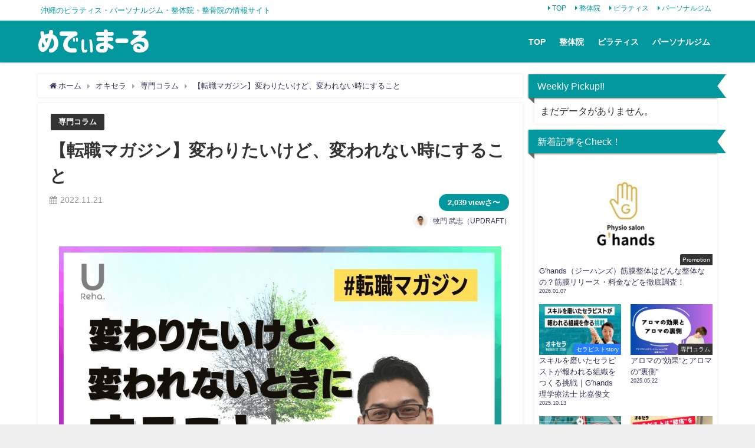

--- FILE ---
content_type: text/html; charset=UTF-8
request_url: https://medimarl.net/8353/
body_size: 22090
content:
<!DOCTYPE html>
<html lang="ja">
<head>
<meta charset="utf-8">
<meta http-equiv="X-UA-Compatible" content="IE=edge">
<meta name="viewport" content="width=device-width, initial-scale=1" />
<title>【転職マガジン】変わりたいけど、変われない時にすること | めでぃまーる｜沖縄の整体院・ピラティス・パーソナルジムのおすすめ情報</title>
<meta name="description" content="はじめに  「やりたいことがあるけど、、、続かない」  「辞めたいことがあるけど、、、辞められない」   そんな、””変わりたいけれど変われない人”” の悩み解決となる記事になっています。   結論 ">
<meta name="thumbnail" content="https://medimarl.net/wp-content/uploads/6-1-150x150.jpg" /><meta name="robots" content="archive, follow, index">
<!-- Diver OGP -->
<meta property="og:locale" content="ja_JP" />
<meta property="og:title" content="【転職マガジン】変わりたいけど、変われない時にすること" />
<meta property="og:description" content="はじめに  「やりたいことがあるけど、、、続かない」  「辞めたいことがあるけど、、、辞められない」   そんな、””変わりたいけれど変われない人”” の悩み解決となる記事になっています。   結論 " />
<meta property="og:type" content="article" />
<meta property="og:url" content="https://medimarl.net/8353/" />
<meta property="og:image" content="https://medimarl.net/wp-content/uploads/6-1.jpg" />
<meta property="og:site_name" content="めでぃまーる｜沖縄のピラティス・パーソナルジム・整体院・整骨院の情報サイト" />
<meta name="twitter:card" content="summary_large_image" />
<meta name="twitter:title" content="【転職マガジン】変わりたいけど、変われない時にすること" />
<meta name="twitter:url" content="https://medimarl.net/8353/" />
<meta name="twitter:description" content="はじめに  「やりたいことがあるけど、、、続かない」  「辞めたいことがあるけど、、、辞められない」   そんな、””変わりたいけれど変われない人”” の悩み解決となる記事になっています。   結論 " />
<meta name="twitter:image" content="https://medimarl.net/wp-content/uploads/6-1.jpg" />
<!-- / Diver OGP -->
<link rel="canonical" href="https://medimarl.net/8353/">
<link rel="shortcut icon" href="https://medimarl.net/wp-content/uploads/a261bacb4363ab4bac964f4af536aea3.png">
<!--[if IE]>
		<link rel="shortcut icon" href="https://medimarl.net/wp-content/uploads/a261bacb4363ab4bac964f4af536aea3.png">
<![endif]-->
<link rel="apple-touch-icon" href="https://medimarl.net/wp-content/uploads/a261bacb4363ab4bac964f4af536aea3.png" />
<meta name='robots' content='max-image-preview:large' />
<link rel='dns-prefetch' href='//cdnjs.cloudflare.com' />
<link rel='dns-prefetch' href='//cdn.jsdelivr.net' />
<link rel="alternate" type="application/rss+xml" title="めでぃまーる｜沖縄のピラティス・パーソナルジム・整体院・整骨院の情報サイト &raquo; フィード" href="https://medimarl.net/feed/" />
<link rel="alternate" type="application/rss+xml" title="めでぃまーる｜沖縄のピラティス・パーソナルジム・整体院・整骨院の情報サイト &raquo; コメントフィード" href="https://medimarl.net/comments/feed/" />
<link rel="alternate" type="application/rss+xml" title="めでぃまーる｜沖縄のピラティス・パーソナルジム・整体院・整骨院の情報サイト &raquo; 【転職マガジン】変わりたいけど、変われない時にすること のコメントのフィード" href="https://medimarl.net/8353/feed/" />
<link rel="alternate" title="oEmbed (JSON)" type="application/json+oembed" href="https://medimarl.net/wp-json/oembed/1.0/embed?url=https%3A%2F%2Fmedimarl.net%2F8353%2F" />
<link rel="alternate" title="oEmbed (XML)" type="text/xml+oembed" href="https://medimarl.net/wp-json/oembed/1.0/embed?url=https%3A%2F%2Fmedimarl.net%2F8353%2F&#038;format=xml" />
<style id='wp-img-auto-sizes-contain-inline-css' type='text/css'>
img:is([sizes=auto i],[sizes^="auto," i]){contain-intrinsic-size:3000px 1500px}
/*# sourceURL=wp-img-auto-sizes-contain-inline-css */
</style>
<style id='wp-block-library-inline-css' type='text/css'>
:root{--wp-block-synced-color:#7a00df;--wp-block-synced-color--rgb:122,0,223;--wp-bound-block-color:var(--wp-block-synced-color);--wp-editor-canvas-background:#ddd;--wp-admin-theme-color:#007cba;--wp-admin-theme-color--rgb:0,124,186;--wp-admin-theme-color-darker-10:#006ba1;--wp-admin-theme-color-darker-10--rgb:0,107,160.5;--wp-admin-theme-color-darker-20:#005a87;--wp-admin-theme-color-darker-20--rgb:0,90,135;--wp-admin-border-width-focus:2px}@media (min-resolution:192dpi){:root{--wp-admin-border-width-focus:1.5px}}.wp-element-button{cursor:pointer}:root .has-very-light-gray-background-color{background-color:#eee}:root .has-very-dark-gray-background-color{background-color:#313131}:root .has-very-light-gray-color{color:#eee}:root .has-very-dark-gray-color{color:#313131}:root .has-vivid-green-cyan-to-vivid-cyan-blue-gradient-background{background:linear-gradient(135deg,#00d084,#0693e3)}:root .has-purple-crush-gradient-background{background:linear-gradient(135deg,#34e2e4,#4721fb 50%,#ab1dfe)}:root .has-hazy-dawn-gradient-background{background:linear-gradient(135deg,#faaca8,#dad0ec)}:root .has-subdued-olive-gradient-background{background:linear-gradient(135deg,#fafae1,#67a671)}:root .has-atomic-cream-gradient-background{background:linear-gradient(135deg,#fdd79a,#004a59)}:root .has-nightshade-gradient-background{background:linear-gradient(135deg,#330968,#31cdcf)}:root .has-midnight-gradient-background{background:linear-gradient(135deg,#020381,#2874fc)}:root{--wp--preset--font-size--normal:16px;--wp--preset--font-size--huge:42px}.has-regular-font-size{font-size:1em}.has-larger-font-size{font-size:2.625em}.has-normal-font-size{font-size:var(--wp--preset--font-size--normal)}.has-huge-font-size{font-size:var(--wp--preset--font-size--huge)}.has-text-align-center{text-align:center}.has-text-align-left{text-align:left}.has-text-align-right{text-align:right}.has-fit-text{white-space:nowrap!important}#end-resizable-editor-section{display:none}.aligncenter{clear:both}.items-justified-left{justify-content:flex-start}.items-justified-center{justify-content:center}.items-justified-right{justify-content:flex-end}.items-justified-space-between{justify-content:space-between}.screen-reader-text{border:0;clip-path:inset(50%);height:1px;margin:-1px;overflow:hidden;padding:0;position:absolute;width:1px;word-wrap:normal!important}.screen-reader-text:focus{background-color:#ddd;clip-path:none;color:#444;display:block;font-size:1em;height:auto;left:5px;line-height:normal;padding:15px 23px 14px;text-decoration:none;top:5px;width:auto;z-index:100000}html :where(.has-border-color){border-style:solid}html :where([style*=border-top-color]){border-top-style:solid}html :where([style*=border-right-color]){border-right-style:solid}html :where([style*=border-bottom-color]){border-bottom-style:solid}html :where([style*=border-left-color]){border-left-style:solid}html :where([style*=border-width]){border-style:solid}html :where([style*=border-top-width]){border-top-style:solid}html :where([style*=border-right-width]){border-right-style:solid}html :where([style*=border-bottom-width]){border-bottom-style:solid}html :where([style*=border-left-width]){border-left-style:solid}html :where(img[class*=wp-image-]){height:auto;max-width:100%}:where(figure){margin:0 0 1em}html :where(.is-position-sticky){--wp-admin--admin-bar--position-offset:var(--wp-admin--admin-bar--height,0px)}@media screen and (max-width:600px){html :where(.is-position-sticky){--wp-admin--admin-bar--position-offset:0px}}

/*# sourceURL=wp-block-library-inline-css */
</style><style id='global-styles-inline-css' type='text/css'>
:root{--wp--preset--aspect-ratio--square: 1;--wp--preset--aspect-ratio--4-3: 4/3;--wp--preset--aspect-ratio--3-4: 3/4;--wp--preset--aspect-ratio--3-2: 3/2;--wp--preset--aspect-ratio--2-3: 2/3;--wp--preset--aspect-ratio--16-9: 16/9;--wp--preset--aspect-ratio--9-16: 9/16;--wp--preset--color--black: #000;--wp--preset--color--cyan-bluish-gray: #abb8c3;--wp--preset--color--white: #fff;--wp--preset--color--pale-pink: #f78da7;--wp--preset--color--vivid-red: #cf2e2e;--wp--preset--color--luminous-vivid-orange: #ff6900;--wp--preset--color--luminous-vivid-amber: #fcb900;--wp--preset--color--light-green-cyan: #7bdcb5;--wp--preset--color--vivid-green-cyan: #00d084;--wp--preset--color--pale-cyan-blue: #8ed1fc;--wp--preset--color--vivid-cyan-blue: #0693e3;--wp--preset--color--vivid-purple: #9b51e0;--wp--preset--color--light-blue: #70b8f1;--wp--preset--color--light-red: #ff8178;--wp--preset--color--light-green: #2ac113;--wp--preset--color--light-yellow: #ffe822;--wp--preset--color--light-orange: #ffa30d;--wp--preset--color--blue: #00f;--wp--preset--color--red: #f00;--wp--preset--color--purple: #674970;--wp--preset--color--gray: #ccc;--wp--preset--gradient--vivid-cyan-blue-to-vivid-purple: linear-gradient(135deg,rgb(6,147,227) 0%,rgb(155,81,224) 100%);--wp--preset--gradient--light-green-cyan-to-vivid-green-cyan: linear-gradient(135deg,rgb(122,220,180) 0%,rgb(0,208,130) 100%);--wp--preset--gradient--luminous-vivid-amber-to-luminous-vivid-orange: linear-gradient(135deg,rgb(252,185,0) 0%,rgb(255,105,0) 100%);--wp--preset--gradient--luminous-vivid-orange-to-vivid-red: linear-gradient(135deg,rgb(255,105,0) 0%,rgb(207,46,46) 100%);--wp--preset--gradient--very-light-gray-to-cyan-bluish-gray: linear-gradient(135deg,rgb(238,238,238) 0%,rgb(169,184,195) 100%);--wp--preset--gradient--cool-to-warm-spectrum: linear-gradient(135deg,rgb(74,234,220) 0%,rgb(151,120,209) 20%,rgb(207,42,186) 40%,rgb(238,44,130) 60%,rgb(251,105,98) 80%,rgb(254,248,76) 100%);--wp--preset--gradient--blush-light-purple: linear-gradient(135deg,rgb(255,206,236) 0%,rgb(152,150,240) 100%);--wp--preset--gradient--blush-bordeaux: linear-gradient(135deg,rgb(254,205,165) 0%,rgb(254,45,45) 50%,rgb(107,0,62) 100%);--wp--preset--gradient--luminous-dusk: linear-gradient(135deg,rgb(255,203,112) 0%,rgb(199,81,192) 50%,rgb(65,88,208) 100%);--wp--preset--gradient--pale-ocean: linear-gradient(135deg,rgb(255,245,203) 0%,rgb(182,227,212) 50%,rgb(51,167,181) 100%);--wp--preset--gradient--electric-grass: linear-gradient(135deg,rgb(202,248,128) 0%,rgb(113,206,126) 100%);--wp--preset--gradient--midnight: linear-gradient(135deg,rgb(2,3,129) 0%,rgb(40,116,252) 100%);--wp--preset--font-size--small: 13px;--wp--preset--font-size--medium: 20px;--wp--preset--font-size--large: 36px;--wp--preset--font-size--x-large: 42px;--wp--preset--spacing--20: 0.44rem;--wp--preset--spacing--30: 0.67rem;--wp--preset--spacing--40: 1rem;--wp--preset--spacing--50: 1.5rem;--wp--preset--spacing--60: 2.25rem;--wp--preset--spacing--70: 3.38rem;--wp--preset--spacing--80: 5.06rem;--wp--preset--shadow--natural: 6px 6px 9px rgba(0, 0, 0, 0.2);--wp--preset--shadow--deep: 12px 12px 50px rgba(0, 0, 0, 0.4);--wp--preset--shadow--sharp: 6px 6px 0px rgba(0, 0, 0, 0.2);--wp--preset--shadow--outlined: 6px 6px 0px -3px rgb(255, 255, 255), 6px 6px rgb(0, 0, 0);--wp--preset--shadow--crisp: 6px 6px 0px rgb(0, 0, 0);}:where(.is-layout-flex){gap: 0.5em;}:where(.is-layout-grid){gap: 0.5em;}body .is-layout-flex{display: flex;}.is-layout-flex{flex-wrap: wrap;align-items: center;}.is-layout-flex > :is(*, div){margin: 0;}body .is-layout-grid{display: grid;}.is-layout-grid > :is(*, div){margin: 0;}:where(.wp-block-columns.is-layout-flex){gap: 2em;}:where(.wp-block-columns.is-layout-grid){gap: 2em;}:where(.wp-block-post-template.is-layout-flex){gap: 1.25em;}:where(.wp-block-post-template.is-layout-grid){gap: 1.25em;}.has-black-color{color: var(--wp--preset--color--black) !important;}.has-cyan-bluish-gray-color{color: var(--wp--preset--color--cyan-bluish-gray) !important;}.has-white-color{color: var(--wp--preset--color--white) !important;}.has-pale-pink-color{color: var(--wp--preset--color--pale-pink) !important;}.has-vivid-red-color{color: var(--wp--preset--color--vivid-red) !important;}.has-luminous-vivid-orange-color{color: var(--wp--preset--color--luminous-vivid-orange) !important;}.has-luminous-vivid-amber-color{color: var(--wp--preset--color--luminous-vivid-amber) !important;}.has-light-green-cyan-color{color: var(--wp--preset--color--light-green-cyan) !important;}.has-vivid-green-cyan-color{color: var(--wp--preset--color--vivid-green-cyan) !important;}.has-pale-cyan-blue-color{color: var(--wp--preset--color--pale-cyan-blue) !important;}.has-vivid-cyan-blue-color{color: var(--wp--preset--color--vivid-cyan-blue) !important;}.has-vivid-purple-color{color: var(--wp--preset--color--vivid-purple) !important;}.has-black-background-color{background-color: var(--wp--preset--color--black) !important;}.has-cyan-bluish-gray-background-color{background-color: var(--wp--preset--color--cyan-bluish-gray) !important;}.has-white-background-color{background-color: var(--wp--preset--color--white) !important;}.has-pale-pink-background-color{background-color: var(--wp--preset--color--pale-pink) !important;}.has-vivid-red-background-color{background-color: var(--wp--preset--color--vivid-red) !important;}.has-luminous-vivid-orange-background-color{background-color: var(--wp--preset--color--luminous-vivid-orange) !important;}.has-luminous-vivid-amber-background-color{background-color: var(--wp--preset--color--luminous-vivid-amber) !important;}.has-light-green-cyan-background-color{background-color: var(--wp--preset--color--light-green-cyan) !important;}.has-vivid-green-cyan-background-color{background-color: var(--wp--preset--color--vivid-green-cyan) !important;}.has-pale-cyan-blue-background-color{background-color: var(--wp--preset--color--pale-cyan-blue) !important;}.has-vivid-cyan-blue-background-color{background-color: var(--wp--preset--color--vivid-cyan-blue) !important;}.has-vivid-purple-background-color{background-color: var(--wp--preset--color--vivid-purple) !important;}.has-black-border-color{border-color: var(--wp--preset--color--black) !important;}.has-cyan-bluish-gray-border-color{border-color: var(--wp--preset--color--cyan-bluish-gray) !important;}.has-white-border-color{border-color: var(--wp--preset--color--white) !important;}.has-pale-pink-border-color{border-color: var(--wp--preset--color--pale-pink) !important;}.has-vivid-red-border-color{border-color: var(--wp--preset--color--vivid-red) !important;}.has-luminous-vivid-orange-border-color{border-color: var(--wp--preset--color--luminous-vivid-orange) !important;}.has-luminous-vivid-amber-border-color{border-color: var(--wp--preset--color--luminous-vivid-amber) !important;}.has-light-green-cyan-border-color{border-color: var(--wp--preset--color--light-green-cyan) !important;}.has-vivid-green-cyan-border-color{border-color: var(--wp--preset--color--vivid-green-cyan) !important;}.has-pale-cyan-blue-border-color{border-color: var(--wp--preset--color--pale-cyan-blue) !important;}.has-vivid-cyan-blue-border-color{border-color: var(--wp--preset--color--vivid-cyan-blue) !important;}.has-vivid-purple-border-color{border-color: var(--wp--preset--color--vivid-purple) !important;}.has-vivid-cyan-blue-to-vivid-purple-gradient-background{background: var(--wp--preset--gradient--vivid-cyan-blue-to-vivid-purple) !important;}.has-light-green-cyan-to-vivid-green-cyan-gradient-background{background: var(--wp--preset--gradient--light-green-cyan-to-vivid-green-cyan) !important;}.has-luminous-vivid-amber-to-luminous-vivid-orange-gradient-background{background: var(--wp--preset--gradient--luminous-vivid-amber-to-luminous-vivid-orange) !important;}.has-luminous-vivid-orange-to-vivid-red-gradient-background{background: var(--wp--preset--gradient--luminous-vivid-orange-to-vivid-red) !important;}.has-very-light-gray-to-cyan-bluish-gray-gradient-background{background: var(--wp--preset--gradient--very-light-gray-to-cyan-bluish-gray) !important;}.has-cool-to-warm-spectrum-gradient-background{background: var(--wp--preset--gradient--cool-to-warm-spectrum) !important;}.has-blush-light-purple-gradient-background{background: var(--wp--preset--gradient--blush-light-purple) !important;}.has-blush-bordeaux-gradient-background{background: var(--wp--preset--gradient--blush-bordeaux) !important;}.has-luminous-dusk-gradient-background{background: var(--wp--preset--gradient--luminous-dusk) !important;}.has-pale-ocean-gradient-background{background: var(--wp--preset--gradient--pale-ocean) !important;}.has-electric-grass-gradient-background{background: var(--wp--preset--gradient--electric-grass) !important;}.has-midnight-gradient-background{background: var(--wp--preset--gradient--midnight) !important;}.has-small-font-size{font-size: var(--wp--preset--font-size--small) !important;}.has-medium-font-size{font-size: var(--wp--preset--font-size--medium) !important;}.has-large-font-size{font-size: var(--wp--preset--font-size--large) !important;}.has-x-large-font-size{font-size: var(--wp--preset--font-size--x-large) !important;}
/*# sourceURL=global-styles-inline-css */
</style>

<style id='classic-theme-styles-inline-css' type='text/css'>
/*! This file is auto-generated */
.wp-block-button__link{color:#fff;background-color:#32373c;border-radius:9999px;box-shadow:none;text-decoration:none;padding:calc(.667em + 2px) calc(1.333em + 2px);font-size:1.125em}.wp-block-file__button{background:#32373c;color:#fff;text-decoration:none}
/*# sourceURL=/wp-includes/css/classic-themes.min.css */
</style>
<link rel='stylesheet'  href='https://medimarl.net/wp-content/plugins/contact-form-7/includes/css/styles.css?ver=5.1.4&#038;theme=4.7.6'  media='all'>
<link rel='stylesheet'  href='https://medimarl.net/wp-content/plugins/featured-video-plus/styles/frontend.css?ver=2.3.3&#038;theme=4.7.6'  media='all'>
<link rel='stylesheet'  href='https://medimarl.net/wp-content/plugins/widget-options/assets/css/widget-options.css?ver=4.1.3&#038;theme=4.7.6'  media='all'>
<link rel='stylesheet'  href='https://medimarl.net/wp-content/plugins/wordpress-popular-posts/assets/css/wpp.css?ver=5.5.1&#038;theme=4.7.6'  media='all'>
<link rel='stylesheet'  href='https://medimarl.net/wp-content/themes/diver/style.min.css?ver=6.9&#038;theme=4.7.6'  media='all'>
<link rel='stylesheet'  href='https://medimarl.net/wp-content/themes/diver_child/style.css?theme=4.7.6'  media='all'>
<link rel='stylesheet'  href='https://medimarl.net/wp-content/themes/diver/lib/functions/editor/gutenberg/blocks.min.css?ver=6.9&#038;theme=4.7.6'  media='all'>
<link rel='stylesheet'  href='https://medimarl.net/wp-content/plugins/mts-simple-booking/css/mtssb-front.css?ver=6.9&#038;theme=4.7.6'  media='all'>
<link rel='stylesheet'  href='https://medimarl.net/wp-content/tablepress-combined.min.css?ver=6&#038;theme=4.7.6'  media='all'>
<script type="text/javascript"src="https://medimarl.net/wp-includes/js/jquery/jquery.min.js?ver=3.7.1&amp;theme=4.7.6" id="jquery-core-js"></script>
<script type="text/javascript"src="https://medimarl.net/wp-includes/js/jquery/jquery-migrate.min.js?ver=3.4.1&amp;theme=4.7.6" id="jquery-migrate-js"></script>
<script type="text/javascript"src="https://medimarl.net/wp-content/plugins/featured-video-plus/js/jquery.fitvids.min.js?ver=master-2015-08&amp;theme=4.7.6" id="jquery.fitvids-js"></script>
<script type="text/javascript" id="fvp-frontend-js-extra">
/* <![CDATA[ */
var fvpdata = {"ajaxurl":"https://medimarl.net/wp-admin/admin-ajax.php","nonce":"4f21145cbd","fitvids":"1","dynamic":"","overlay":"","opacity":"0.75","color":"b","width":"640"};
//# sourceURL=fvp-frontend-js-extra
/* ]]> */
</script>
<script type="text/javascript"src="https://medimarl.net/wp-content/plugins/featured-video-plus/js/frontend.min.js?ver=2.3.3&amp;theme=4.7.6" id="fvp-frontend-js"></script>
<script type="application/json" id="wpp-json">
/* <![CDATA[ */
{"sampling_active":0,"sampling_rate":100,"ajax_url":"https:\/\/medimarl.net\/wp-json\/wordpress-popular-posts\/v1\/popular-posts","api_url":"https:\/\/medimarl.net\/wp-json\/wordpress-popular-posts","ID":8353,"token":"8e304965ef","lang":0,"debug":0}
//# sourceURL=wpp-json
/* ]]> */
</script>
<script type="text/javascript"src="https://medimarl.net/wp-content/plugins/wordpress-popular-posts/assets/js/wpp.min.js?ver=5.5.1&amp;theme=4.7.6" id="wpp-js-js"></script>
<link rel="https://api.w.org/" href="https://medimarl.net/wp-json/" /><link rel="alternate" title="JSON" type="application/json" href="https://medimarl.net/wp-json/wp/v2/posts/8353" /><link rel="EditURI" type="application/rsd+xml" title="RSD" href="https://medimarl.net/xmlrpc.php?rsd" />
<meta name="generator" content="WordPress 6.9" />
<link rel='shortlink' href='https://medimarl.net/?p=8353' />
            <style id="wpp-loading-animation-styles">@-webkit-keyframes bgslide{from{background-position-x:0}to{background-position-x:-200%}}@keyframes bgslide{from{background-position-x:0}to{background-position-x:-200%}}.wpp-widget-placeholder,.wpp-widget-block-placeholder{margin:0 auto;width:60px;height:3px;background:#dd3737;background:linear-gradient(90deg,#dd3737 0%,#571313 10%,#dd3737 100%);background-size:200% auto;border-radius:3px;-webkit-animation:bgslide 1s infinite linear;animation:bgslide 1s infinite linear}</style>
            <meta name="google-site-verification" content="x3dXQDh8yBCJnSy36oOB4La_IibysJP5MqSyGLQIAvE" /><script type="application/ld+json">{
            "@context" : "http://schema.org",
            "@type" : "Article",
            "mainEntityOfPage":{ 
                  "@type":"WebPage", 
                  "@id":"https://medimarl.net/8353/" 
                }, 
            "headline" : "【転職マガジン】変わりたいけど、変われない時にすること",
            "author" : {
                 "@type" : "Person",
                 "name" : "牧門 武志（UPDRAFT）",
                 "url" : "https://medimarl.net/author/makijyo0320/"
                 },
            "datePublished" : "2022-11-21T15:04:05+0900",
            "dateModified" : "2025-10-13T02:04:54+0900",
            "image" : {
                 "@type" : "ImageObject",
                 "url" : "https://medimarl.net/wp-content/uploads/6-1.jpg",
                 "width" : "1080",
                 "height" : "720"
                 },
            "articleSection" : "専門コラム",
            "url" : "https://medimarl.net/8353/",
            "publisher" : {
               "@type" : "Organization",
               "name" : "めでぃまーる｜沖縄のピラティス・パーソナルジム・整体院・整骨院の情報サイト"
              },
            "logo" : {
                 "@type" : "ImageObject",
                 "url" : "https://medimarl.net/wp-content/uploads/3ba419f60cc1cc1a2dcea8a647796be3.png"}
            },
            "description" : "はじめに  「やりたいことがあるけど、、、続かない」  「辞めたいことがあるけど、、、辞められない」   そんな、””変わりたいけれど変われない人”” の悩み解決となる記事になっています。   結論 "}</script><style>body{background-image:url(https://medimarl.net/wp-content/uploads/White_back_img.png)}</style><style>#onlynav ul ul,#nav_fixed #nav ul ul,.header-logo #nav ul ul{visibility:hidden;opacity:0;transition:.2s ease-in-out;transform:translateY(10px)}#onlynav ul ul ul,#nav_fixed #nav ul ul ul,.header-logo #nav ul ul ul{transform:translateX(-20px) translateY(0)}#onlynav ul li:hover>ul,#nav_fixed #nav ul li:hover>ul,.header-logo #nav ul li:hover>ul{visibility:visible;opacity:1;transform:translateY(0)}#onlynav ul ul li:hover>ul,#nav_fixed #nav ul ul li:hover>ul,.header-logo #nav ul ul li:hover>ul{transform:translateX(0) translateY(0)}</style><style>body{background-color:#efefef;color:#333}a{color:#335}a:hover{color:#6495ED}.content{color:#000}.content a{color:#6f97bc}.content a:hover{color:#6495ED}.header-wrap,#header ul.sub-menu,#header ul.children,#scrollnav,.description_sp{background:#03989e;color:#03989e}.header-wrap a,#scrollnav a,div.logo_title{color:#fff}.header-wrap a:hover,div.logo_title:hover{color:#6495ed}.drawer-nav-btn span{background-color:#fff}.drawer-nav-btn:before,.drawer-nav-btn:after{border-color:#fff}#scrollnav ul li a{background:#03989e;color:#fff}.header_small_menu{background:#fff;color:#03989e}.header_small_menu a{color:#03989e}.header_small_menu a:hover{color:#6495ED}#nav_fixed.fixed,#nav_fixed #nav ul ul{background:rgba(3,152,158,.61);color:#fff}#nav_fixed.fixed a,#nav_fixed .logo_title{color:#335}#nav_fixed.fixed a:hover{color:#6495ed}#nav_fixed .drawer-nav-btn:before,#nav_fixed .drawer-nav-btn:after{border-color:#335}#nav_fixed .drawer-nav-btn span{background-color:#335}#onlynav{background:#fff;color:#fff}#onlynav ul li a{color:#fff}#onlynav ul ul.sub-menu{background:#fff}#onlynav div>ul>li>a:before{border-color:#fff}#onlynav ul>li:hover>a:hover,#onlynav ul>li:hover>a,#onlynav ul>li:hover li:hover>a,#onlynav ul li:hover ul li ul li:hover>a{background:#5d8ac1;color:#fff}#onlynav ul li ul li ul:before{border-left-color:#fff}#onlynav ul li:last-child ul li ul:before{border-right-color:#fff}#bigfooter{background:#fff;color:#333}#bigfooter a{color:#335}#bigfooter a:hover{color:#6495ED}#footer{background:#000;color:#fff}#footer a{color:#fff}#footer a:hover{color:#ee2}#sidebar .widget{background:#fff;color:#333}#sidebar .widget a{color:#335}#sidebar .widget a:hover{color:#6495ED}.post-box-contents,#main-wrap #pickup_posts_container img,.hentry,#single-main .post-sub,.navigation,.single_thumbnail,.in_loop,#breadcrumb,.pickup-cat-list,.maintop-widget,.mainbottom-widget,#share_plz,.sticky-post-box,.catpage_content_wrap,.cat-post-main{background:#fff}.post-box{border-color:#eee}.drawer_content_title,.searchbox_content_title{background:#eee;color:#333}.drawer-nav,#header_search{background:#fff}.drawer-nav,.drawer-nav a,#header_search,#header_search a{color:#000}#footer_sticky_menu{background:rgba(255,255,255,.8)}.footermenu_col{background:rgba(255,255,255,.8);color:#333}a.page-numbers{background:#afafaf;color:#fff}.pagination .current{background:#607d8b;color:#fff}</style><style>@media screen and (min-width:1201px){#main-wrap,.header-wrap .header-logo,.header_small_content,.bigfooter_wrap,.footer_content,.container_top_widget,.container_bottom_widget{width:90%}}@media screen and (max-width:1200px){#main-wrap,.header-wrap .header-logo,.header_small_content,.bigfooter_wrap,.footer_content,.container_top_widget,.container_bottom_widget{width:96%}}@media screen and (max-width:768px){#main-wrap,.header-wrap .header-logo,.header_small_content,.bigfooter_wrap,.footer_content,.container_top_widget,.container_bottom_widget{width:100%}}@media screen and (min-width:960px){#sidebar{width:310px}}</style><style>@media screen and (min-width:1201px){#main-wrap{width:90%}}@media screen and (max-width:1200px){#main-wrap{width:96%}}</style><link rel="icon" href="https://medimarl.net/wp-content/uploads/cropped-c8a39e0f14eaf89e3e04f4122253fe63-2-1-32x32.jpg" sizes="32x32" />
<link rel="icon" href="https://medimarl.net/wp-content/uploads/cropped-c8a39e0f14eaf89e3e04f4122253fe63-2-1-192x192.jpg" sizes="192x192" />
<link rel="apple-touch-icon" href="https://medimarl.net/wp-content/uploads/cropped-c8a39e0f14eaf89e3e04f4122253fe63-2-1-180x180.jpg" />
<meta name="msapplication-TileImage" content="https://medimarl.net/wp-content/uploads/cropped-c8a39e0f14eaf89e3e04f4122253fe63-2-1-270x270.jpg" />

<script src="https://www.youtube.com/iframe_api"></script>

<link rel='stylesheet'  href='https://maxcdn.bootstrapcdn.com/font-awesome/4.7.0/css/font-awesome.min.css'  media='all'>
<link rel='stylesheet'  href='https://cdnjs.cloudflare.com/ajax/libs/lity/2.3.1/lity.min.css'  media='all'>
<link rel='stylesheet'  href='https://medimarl.net/wp-content/themes/diver/lib/assets/prism/prism.css?theme=4.7.6'  media='all'>
</head>
<body itemscope="itemscope" itemtype="http://schema.org/WebPage" class="wp-singular post-template-default single single-post postid-8353 single-format-standard wp-embed-responsive wp-theme-diver wp-child-theme-diver_child metaslider-plugin">

<div id="container">
<!-- header -->
	<!-- lpページでは表示しない -->
	<div id="header" class="clearfix">
					<header class="header-wrap" role="banner" itemscope="itemscope" itemtype="http://schema.org/WPHeader">
			<div class="header_small_menu clearfix">
		<div class="header_small_content">
			<div id="description">沖縄のピラティス・パーソナルジム・整体院・整骨院の情報サイト</div>
			<nav class="header_small_menu_right" role="navigation" itemscope="itemscope" itemtype="http://scheme.org/SiteNavigationElement">
				<div class="menu-top%e3%83%a1%e3%83%8b%e3%83%a5%e3%83%bc-container"><ul id="menu-top%e3%83%a1%e3%83%8b%e3%83%a5%e3%83%bc" class="menu"><li id="menu-item-9691" class="menu-item menu-item-type-post_type menu-item-object-page menu-item-home menu-item-9691"><a href="https://medimarl.net/">TOP</a></li>
<li id="menu-item-9780" class="menu-item menu-item-type-post_type menu-item-object-page menu-item-9780"><a href="https://medimarl.net/oki_therapy/">整体院</a></li>
<li id="menu-item-9779" class="menu-item menu-item-type-post_type menu-item-object-page menu-item-9779"><a href="https://medimarl.net/okinawa-pilates/">ピラティス</a></li>
<li id="menu-item-9778" class="menu-item menu-item-type-post_type menu-item-object-page menu-item-9778"><a href="https://medimarl.net/okinawa-gym/">パーソナルジム</a></li>
</ul></div>			</nav>
		</div>
	</div>

			<div class="header-logo clearfix">
				

				<!-- /Navigation -->

								<div id="logo">
										<a href="https://medimarl.net/">
						
															<img src="https://medimarl.net/wp-content/uploads/3ba419f60cc1cc1a2dcea8a647796be3.png" alt="めでぃまーる｜沖縄のピラティス・パーソナルジム・整体院・整骨院の情報サイト" width="250" height="60">
							
											</a>
				</div>
									<nav id="nav" role="navigation" itemscope="itemscope" itemtype="http://scheme.org/SiteNavigationElement">
						<div class="menu-top%e3%83%a1%e3%83%8b%e3%83%a5%e3%83%bc-container"><ul id="mainnavul" class="menu"><li class="menu-item menu-item-type-post_type menu-item-object-page menu-item-home menu-item-9691"><a href="https://medimarl.net/">TOP</a></li>
<li class="menu-item menu-item-type-post_type menu-item-object-page menu-item-9780"><a href="https://medimarl.net/oki_therapy/">整体院</a></li>
<li class="menu-item menu-item-type-post_type menu-item-object-page menu-item-9779"><a href="https://medimarl.net/okinawa-pilates/">ピラティス</a></li>
<li class="menu-item menu-item-type-post_type menu-item-object-page menu-item-9778"><a href="https://medimarl.net/okinawa-gym/">パーソナルジム</a></li>
</ul></div>					</nav>
							</div>
		</header>
		<nav id="scrollnav" class="inline-nospace" role="navigation" itemscope="itemscope" itemtype="http://scheme.org/SiteNavigationElement">
			<div class="menu-top%e3%83%a1%e3%83%8b%e3%83%a5%e3%83%bc-container"><ul id="scroll-menu"><li class="menu-item menu-item-type-post_type menu-item-object-page menu-item-home menu-item-9691"><a href="https://medimarl.net/">TOP</a></li>
<li class="menu-item menu-item-type-post_type menu-item-object-page menu-item-9780"><a href="https://medimarl.net/oki_therapy/">整体院</a></li>
<li class="menu-item menu-item-type-post_type menu-item-object-page menu-item-9779"><a href="https://medimarl.net/okinawa-pilates/">ピラティス</a></li>
<li class="menu-item menu-item-type-post_type menu-item-object-page menu-item-9778"><a href="https://medimarl.net/okinawa-gym/">パーソナルジム</a></li>
</ul></div>		</nav>
		
		<div id="nav_fixed">
		<div class="header-logo clearfix">
			<!-- Navigation -->
			

			<!-- /Navigation -->
			<div class="logo clearfix">
				<a href="https://medimarl.net/">
					
													<img src="https://medimarl.net/wp-content/uploads/3ba419f60cc1cc1a2dcea8a647796be3.png" alt="めでぃまーる｜沖縄のピラティス・パーソナルジム・整体院・整骨院の情報サイト" width="250" height="60">
													
									</a>
			</div>
					<nav id="nav" role="navigation" itemscope="itemscope" itemtype="http://scheme.org/SiteNavigationElement">
				<div class="menu-top%e3%83%a1%e3%83%8b%e3%83%a5%e3%83%bc-container"><ul id="fixnavul" class="menu"><li class="menu-item menu-item-type-post_type menu-item-object-page menu-item-home menu-item-9691"><a href="https://medimarl.net/">TOP</a></li>
<li class="menu-item menu-item-type-post_type menu-item-object-page menu-item-9780"><a href="https://medimarl.net/oki_therapy/">整体院</a></li>
<li class="menu-item menu-item-type-post_type menu-item-object-page menu-item-9779"><a href="https://medimarl.net/okinawa-pilates/">ピラティス</a></li>
<li class="menu-item menu-item-type-post_type menu-item-object-page menu-item-9778"><a href="https://medimarl.net/okinawa-gym/">パーソナルジム</a></li>
</ul></div>			</nav>
				</div>
	</div>
							</div>
	<div class="d_sp">
		</div>
	
	<div id="main-wrap">
	<!-- main -->
	
	<main id="single-main"  style="float:left;margin-right:-330px;padding-right:330px;" role="main">
									<!-- パンくず -->
				<ul id="breadcrumb" itemscope itemtype="http://schema.org/BreadcrumbList">
<li itemprop="itemListElement" itemscope itemtype="http://schema.org/ListItem"><a href="https://medimarl.net/" itemprop="item"><span itemprop="name"><i class="fa fa-home" aria-hidden="true"></i> ホーム</span></a><meta itemprop="position" content="1" /></li><li itemprop="itemListElement" itemscope itemtype="http://schema.org/ListItem"><a href="https://medimarl.net/oki-thera/" itemprop="item"><span itemprop="name">オキセラ</span></a><meta itemprop="position" content="2" /></li><li itemprop="itemListElement" itemscope itemtype="http://schema.org/ListItem"><a href="https://medimarl.net/oki-thera/special-column/" itemprop="item"><span itemprop="name">専門コラム</span></a><meta itemprop="position" content="2" /></li><li class="breadcrumb-title" itemprop="itemListElement" itemscope itemtype="http://schema.org/ListItem"><a href="https://medimarl.net/8353/" itemprop="item"><span itemprop="name">【転職マガジン】変わりたいけど、変われない時にすること</span></a><meta itemprop="position" content="3" /></li></ul> 
				<div id="content_area" class="fadeIn animated">
										<article id="post-8353" class="post-8353 post type-post status-publish format-standard has-post-thumbnail hentry category-special-column ct_qualification-rehabilitation" >
						<header>
							<div class="post-meta clearfix">
								<div class="cat-tag">
																			<div class="single-post-category" style="background:"><a href="https://medimarl.net/oki-thera/special-column/" rel="category tag">専門コラム</a></div>
																										</div>

								<h1 class="single-post-title entry-title">【転職マガジン】変わりたいけど、変われない時にすること</h1>
								<div class="post-meta-bottom">
																	<time class="single-post-date published updated" datetime="2022-11-21"><i class="fa fa-calendar" aria-hidden="true"></i>2022.11.21</time>
																								
								</div>
																<p style="text-align: right;padding-bottom:10px;"><strong><a href="https://medimarl.net/access/"><span class="badge radius " style="background: #03989e; color: #fff;">2,039 viewさ〜 </span></a></strong></p>
								<ul class="post-author vcard author">
									<li class="post-author-thum"><img alt='' src='https://medimarl.net/wp-content/uploads/01ecefa438f71ef4d99403fde8c4cbcc-25x25.png' srcset='https://medimarl.net/wp-content/uploads/01ecefa438f71ef4d99403fde8c4cbcc-50x50.png 2x' class='avatar avatar-25 photo' height='25' width='25' decoding='async'/></li>
									<li class="post-author-name fn post-author"><a href="https://medimarl.net/author/makijyo0320/">牧門 武志（UPDRAFT）</a></li>
								</ul>
															</div>
							<figure class="single_thumbnail" ><img src="https://medimarl.net/wp-content/uploads/6-1.jpg" alt="【転職マガジン】変わりたいけど、変われない時にすること" width="1080" height="720"></figure>

						</header>
						<section class="single-post-main">
																

								<div class="content">
																<h2>はじめに</h2>
<p>&nbsp;</p>
<p><span style="font-size: 14pt;"><em><strong>「やりたいことがあるけど、、、続かない」</strong></em></span></p>
<p>&nbsp;</p>
<p><span style="font-size: 14pt;"><em><strong>「辞めたいことがあるけど、、、辞められない」</strong></em></span></p>
<p>&nbsp;</p>
<p>&nbsp;</p>
<p>そんな、<strong><em>””変わりたいけれど変われない人””</em></strong></p>
<p>の悩み解決となる記事になっています。</p>
<p>&nbsp;</p>
<p>&nbsp;</p>
<p><span style="font-size: 18pt;"><strong>結論</strong></span></p>
<p><em><span style="color: #ff0000; font-size: 18pt;"><strong><span class="sc_marker-animation">『新しい人と出会う！！』</span></strong></span></em></p>
<p>&nbsp;</p>
<p>&nbsp;</p>
<p>新しい出会いは必要か？</p>
<p>&nbsp;</p>
<p>COVID-19の影響で職場や親しい友人、家族以外との関わりがなくなった人も多いのではないでしょうか？</p>
<p>その結果、自分にとって何が重要なのかを再認識することができた方も多いですよね。</p>
<p>（私自身それに気づく機会をいただけて貴重な期間でした）</p>
<p>&nbsp;</p>
<p>&nbsp;</p>
<p>&nbsp;</p>
<p>それでも、何かを変えたい人は</p>
<p>『新しい人と出会うことって大事だよね～！！』という内容です。</p>
<p>&nbsp;</p>
<p>&nbsp;</p>
<h2>新しい人と出会うことが重要な理由</h2>
<blockquote><p><strong><span style="font-size: 18pt;">１.伝えることで学びとなる</span></strong></p>
<p><strong><span style="font-size: 18pt;">２.想定外のことが生じる</span></strong></p></blockquote>
<p>&nbsp;</p>
<p>&nbsp;</p>
<h2>１.伝えることが学びとなる</h2>
<p><span style="font-size: 18pt;"><strong>　・学習定着率が高い</strong></span></p>
<p><span style="font-size: 18pt;"><strong>　・課題が明確になる</strong></span></p>
<p>&nbsp;</p>
<p>&nbsp;</p>
<h3><span style="font-size: 18pt;">学習定着率が高い</span></h3>
<p>人に会うことで<span style="font-size: 14pt;"><strong>アクティブラーニング</strong></span>に</p>
<p>取り組みやすく学習定着率が高まります。</p>
<p><img fetchpriority="high" decoding="async" src="https://medimarl.net/wp-content/uploads/7a00ffa76e38e53c5d0eacc11a9d2344-350x219.png" alt="" width="350" height="219" class="alignnone size-medium wp-image-8361" srcset="https://medimarl.net/wp-content/uploads/7a00ffa76e38e53c5d0eacc11a9d2344-350x219.png 350w, https://medimarl.net/wp-content/uploads/7a00ffa76e38e53c5d0eacc11a9d2344-974x609.png 974w, https://medimarl.net/wp-content/uploads/7a00ffa76e38e53c5d0eacc11a9d2344-768x480.png 768w, https://medimarl.net/wp-content/uploads/7a00ffa76e38e53c5d0eacc11a9d2344.png 1440w" sizes="(max-width: 350px) 100vw, 350px" /></p>
<p>&nbsp;</p>
<p>普段とは違う会話をしたり、</p>
<p>自分のことを紹介していると、</p>
<p>&nbsp;</p>
<p>質問が生まれたり、</p>
<p>新たな視点での意見をいただけたりします。</p>
<p>&nbsp;</p>
<p>&nbsp;</p>
<p>場合によっては、</p>
<p>相手に教えることになる場面もあります。</p>
<p>&nbsp;</p>
<p>逆に相手から教わることで、</p>
<p>普段会っている人にそれを教えることも生まれたりします。</p>
<p>&nbsp;</p>
<p>&nbsp;</p>
<p>&nbsp;</p>
<h3><span style="font-size: 18pt;">課題が明確になる</span></h3>
<p>学習効率の部分と重なりますが、</p>
<p><span style="color: #ff0000;"><strong>わからないことに気づく</strong></span>ことができます。</p>
<p>&nbsp;</p>
<p>1人の時はわかった気でいたけれど</p>
<p><strong>教える時に「なんだっけ？？？」</strong>と曖昧になることありますよね。</p>
<p>&nbsp;</p>
<p>”意見”をもらったり、</p>
<p>”質問”を受ける中で、</p>
<p>課題をより明確にすることができます。</p>
<p>より少ない時間でより良く学びを深めることができます（より少なくしかしより良く！）</p>
<p>&nbsp;</p>
<h2>２.想定外のことが生じる</h2>
<p><span style="font-size: 18pt;"><strong>　・視野が広がる</strong></span></p>
<p><span style="font-size: 18pt;"><strong>　・次の出会いに繋がる</strong></span></p>
<p>&nbsp;</p>
<p>&nbsp;</p>
<h3><span style="font-size: 18pt;">視野が広がる</span></h3>
<p>新しい人と出会って話をすることで視野が広がります。</p>
<p><img decoding="async" data-src="https://medimarl.net/wp-content/uploads/080b852f5fb22e8ed1440d921a659175-350x219.png" alt="" width="350" height="219" class="alignnone size-medium wp-image-8170 lazyload" data-srcset="https://medimarl.net/wp-content/uploads/080b852f5fb22e8ed1440d921a659175-350x219.png 350w, https://medimarl.net/wp-content/uploads/080b852f5fb22e8ed1440d921a659175-974x609.png 974w, https://medimarl.net/wp-content/uploads/080b852f5fb22e8ed1440d921a659175-768x480.png 768w, https://medimarl.net/wp-content/uploads/080b852f5fb22e8ed1440d921a659175.png 1440w" data-sizes="(max-width: 350px) 100vw, 350px" /></p>
<p>自分自身のできることや知っていることに加えて</p>
<p>相手のできることや知っていることを得ることができるからです。</p>
<p>&nbsp;</p>
<p><em><strong>「異なる業界の人と会うといいよ～」</strong></em></p>
<p>と言われるのは、このできることや知っていることが異なるので視野が広がりやすいからですね。</p>
<p>&nbsp;</p>
<p>&nbsp;</p>
<p>&nbsp;</p>
<h3><span style="font-size: 18pt;">次の出会いに繋がる</span></h3>
<p>&nbsp;</p>
<p><span style="font-size: 14pt;"><em><strong>〜皆さんもあるのではないでしょうか？〜</strong></em></span></p>
<p>&nbsp;</p>
<p>初めて会う人と話していると</p>
<p><em><strong>「◯◯好きな友達にもいるからまた今度飲もう」</strong></em>とか</p>
<p><strong><em>「◎◎に詳しい人いるよ。今度紹介するね！」</em></strong>とか</p>
<p>普段と異なる人に会うと道が開けることって結構あります。</p>
<p>&nbsp;</p>
<p>転職や結婚でもこのような例は多いです。</p>
<p>結婚した方々の馴れ初めを聞いてみるのも発見があるかもですね。笑</p>
<p>&nbsp;</p>
<p>&nbsp;</p>
<p>キャリア理論でも<em><strong><span style="font-size: 18pt;"><span class="sc_marker-animation">計画的偶発性理論</span></span></strong></em>があります。</p>
<p>&nbsp;</p>
<p>元々は知らない人（紹介の紹介）の繋がりで大きな変化があることは非常に多いようです。</p>
<blockquote><p><span>「偶然という形で舞い込むチャンスを確実なものとするには、自分自身の</span><span style="color: #ff0000;">行動する力</span><span>が必要。</span><span style="color: #ff0000;">広い視野</span>を持ち、<span style="color: #ff0000;">柔軟に対応</span>できるように準備をして、<strong>偶然の出来事をチャンスにする</strong>。」</p>
<p style="text-align: right;">1999年_心理学者ジョン・D・クランボルツ教授</p>
</blockquote>
<p>&nbsp;</p>
<blockquote><p>成功したビジネスパーソンへの調査で</p>
<p>成功のターニングポイントの<span style="color: #ff0000;"><strong><span style="font-size: 14pt;">8割</span></strong></span>が、</p>
<p><span style="color: #ff0000;"><em><strong>本人の予想しない偶然の出来事</strong></em></span>によるものだった。</p></blockquote>
<p>&nbsp;</p>
<p>&nbsp;</p>
<h2>さいごに</h2>
<p>なぜ、<strong>人と出会うことは重要なのか？</strong></p>
<p><strong><span style="color: #ff0000;">”学び”や”機会”</span></strong>を軸にお伝えしました。</p>
<p><img loading="lazy" decoding="async" data-src="https://medimarl.net/wp-content/uploads/map-gad1efd4c7_640-350x232.jpg" alt="" width="350" height="232" class="alignnone size-medium wp-image-8365 lazyload" data-srcset="https://medimarl.net/wp-content/uploads/map-gad1efd4c7_640-350x232.jpg 350w, https://medimarl.net/wp-content/uploads/map-gad1efd4c7_640.jpg 640w" data-sizes="auto, (max-width: 350px) 100vw, 350px" /></p>
<p>少なくとも<strong>何かを変えたい</strong>、</p>
<p>&nbsp;</p>
<p><strong>できるようになりたい</strong>という方は</p>
<p>&nbsp;</p>
<p><strong><span style="color: #ff0000;">『人と出会うこと』は非常に重要</span></strong>です！</p>
<p>&nbsp;</p>
<p>&nbsp;</p>
<p>&nbsp;</p>
<p>1人でできるならもうできているはずです。</p>
<p>できないなら何かを変化させる必要があります。</p>
<p>&nbsp;</p>
<p>&nbsp;</p>
<p>変化のきっかけや環境に飛び込む勇気も『人との出会い』が刺激になります。</p>
<p><span class="sc_marker-animation">ぜひ一緒に未来を構想していきましょう！！</span></p>
<p>&nbsp;</p>
<p>&nbsp;</p>
<h2>現在、募集中</h2>
<p><strong><a href="https://medimarl.net/seminar/">https://medimarl.net/seminar/</a></strong></p>
<p><strong>ご意見、ご質問はコメント欄もしくはInstagram　DMへ</strong></p>
<div class="button frame block red"><a href="https://instagram.com/makijyo_?igshid=YmMyMTA2M2Y=" class="midium">牧門 Instagram</a></div>
<p>UPDRAFT LINE＠（企画や求人情報など）</p>
<div class="button frame block green"><a href="https://line.me/R/ti/p/@zoz7211l#~" class="midium">LINE＠</a></div>
<p>UPDRAFT Instagram（臨床の知識系）</p>
<div class="button frame block blue"><a href="https://instagram.com/updraft_reha?utm_medium=copy_link" class="midium">Instagram</a></div>
<div></div>
<h2>おまけ</h2>
<p>本記事では<em><strong>『新しい人との出会い』のメリット</strong></em>を整理しました。</p>
<p>&nbsp;</p>
<p>もちろん人に会うことはいいことです。</p>
<p>自分の仕事や学ぶ違う分野の異なる人だとさらにいいです。</p>
<p>&nbsp;</p>
<p>&nbsp;</p>
<p><span style="font-size: 18pt;"><strong>逆にデメリット</strong></span>としては、勧誘や騙されたという被害にあう可能性が上がることです。</p>
<p>&nbsp;</p>
<p>何かを売りたい、勧めたい人こそ『新しい人』を求めているのでそこは切り離せません。笑</p>
<p>&nbsp;</p>
<p>もちろんそれが自分にとっていいこともあります！！！</p>
<p>&nbsp;</p>
<p>&nbsp;</p>
<p>そんなデメリットを理由に『新しい人には会わない』という方も多いのが現状です。</p>
<p>ただそこも、自分にとって必要か不要かを判断する能力を高める絶好の機会です。</p>
<p>不要なものを知っているからこそ、自分に合った必要な機会に飛び込むことができます。</p>
<p>&nbsp;</p>
<p>&nbsp;</p>
<p>でも、、、やっぱりリスクは最小限の方がいいので</p>
<p>信頼できる人から紹介してもらうその連鎖が1番いいのかも知れませんね。</p>
<p>&nbsp;</p>
<p>&nbsp;</p>
<p>そのためにも、自分自身が</p>
<p><span style="font-size: 14pt; color: #ff0000;"><em><strong>『紹介したくなる人』</strong></em></span></p>
<p>もしくは友人の求める人を</p>
<p><span style="font-size: 14pt; color: #ff0000;"><em><strong>『紹介できる人』</strong></em></span></p>
<p>になりたいと私自身、改めて感じました。</p>
<p>&nbsp;</p>
<p>&nbsp;</p>
<p>最後まで読んでくださりありがとうございました！！</p>
<p>個人的な相談はなくても、この機会に繋がれたら嬉しいです&#x203c;&#xfe0f;</p>
<p>&nbsp;</p>
<div class="button frame block red"><a href="https://instagram.com/makijyo_?igshid=YmMyMTA2M2Y=" class="midium">牧門 Instagram</a></div>
<p>&nbsp;</p>
<h2>引用資料</h2>
<p>・キャリアカウンセラー養成講座</p>
<p>・OUT PUT大全　樺沢紫苑</p>
<p>・エッセンシャル思考　<a href="https://kanki-pub.co.jp/pub/author/details/828">グレッグ・マキューン</a><span> ／著　 </span><a href="https://kanki-pub.co.jp/pub/author/details/642">高橋 璃子</a><span> ／訳　</span></p>
<p>・ラーニングピラミッド： Dale R. The learning pyramid. National Training Laboratories. Audiovisual methods in teaching. 3rd ed. New York: The Dryden Press; Holt, Rinehart and Winston; 1969.</p>
<p>&nbsp;</p>
<p>&nbsp;</p>
<blockquote><p><span class="sc_marker" style="font-size: 18pt;"><strong>【転職Magazine】</strong></span></p>
<p>〈前提知識〉<br />
WEEK1： ～そもそも、キャリアってどう決める？～</p>
<p>WEEK2：キャリアの３パターン～自分のこと知ってますか？～</p>
<p>〈自己分析〉<br />
WEEK3：”辞めたい"の深層心理～はたらく目的～</p>
<p>WEEK4：転職が”上手くいかない”ワケ ～たった１つの落とし穴～<br />
WEEK5：理想の環境を”見つける”方法</p>
<p>WEEK6：あなたの人生を可視化する～チャートでみる”自分史”～<br />
WEEK7：いつもと違う視点で自分を見る方法</p>
<p>〈外部分析〉<br />
WEEK8：あなたに合った環境を”見つける方法”</p>
<p>WEEK9：あなたに合った環境の”選び方”</p>
<p>〈実践〉</p>
<p>WEEK10：最後に決めるのは自分～想像と違う症候群から脱却～</p></blockquote>
								</div>

								
								<div class="bottom_ad clearfix">
																			
																</div>

								

<div class="share" >
			<div class="sns small c2">
			
			<!--Facebookボタン-->  
			 
			<a class="facebook" href="https://www.facebook.com/share.php?u=https%3A%2F%2Fmedimarl.net%2F8353%2F" onclick="window.open(this.href, 'FBwindow', 'width=650, height=450, menubar=no, toolbar=no, scrollbars=yes'); return false;"><i class="fa fa-facebook"></i><span class="sns_name">Facebook</span>
						</a>
			
			<!--ツイートボタン-->
						<a class="twitter" target="blank" href="https://twitter.com/intent/tweet?url=https%3A%2F%2Fmedimarl.net%2F8353%2F&text=%E3%80%90%E8%BB%A2%E8%81%B7%E3%83%9E%E3%82%AC%E3%82%B8%E3%83%B3%E3%80%91%E5%A4%89%E3%82%8F%E3%82%8A%E3%81%9F%E3%81%84%E3%81%91%E3%81%A9%E3%80%81%E5%A4%89%E3%82%8F%E3%82%8C%E3%81%AA%E3%81%84%E6%99%82%E3%81%AB%E3%81%99%E3%82%8B%E3%81%93%E3%81%A8&tw_p=tweetbutton"><i class="fa fa-twitter"></i><span class="sns_name">Twitter</span>
						</a>
			
			<!--はてブボタン--> 
			

			<!--LINEボタン--> 
			
			<!--ポケットボタン-->  
			
			<!--Feedlyボタン-->  
			
		</div>
	</div>
								  <div class="post_footer_author_title" style="background-color:#03989e;border-color	:#03989e;color:white">この記事を書いた人</div>
  <div class="post_footer_author clearfix" style="border-color	:#03989e;" >
  <div class="post_author_user clearfix vcard author">
    <div class="post_thum"><img alt='牧門 武志（UPDRAFT）' src='https://medimarl.net/wp-content/uploads/01ecefa438f71ef4d99403fde8c4cbcc-100x100.png' srcset='https://medimarl.net/wp-content/uploads/01ecefa438f71ef4d99403fde8c4cbcc-200x200.png 2x' class='avatar avatar-100 photo' height='100' width='100' loading='lazy' decoding='async'/>          <ul class="profile_sns">
        <li><a class="facebook" href="https://www.facebook.com/profile.php?id=100013346711627"><i class="fa fa-facebook" aria-hidden="true"></i></a></li>                <li><a class="instagram" href="https://www.instagram.com"><i class="fa fa-instagram" aria-hidden="true"></i></a></li>              </ul>
    </div>
    <div class="post_author_user_meta">
      <div class="post-author fn"><a href="https://medimarl.net/author/makijyo0320/">牧門 武志（UPDRAFT）</a></div>
      <div class="post-description">UPDRAFT 【キャリアアドバイザー】
沖縄から県外へ就職、海外を志し転職、コロナにより海外事業の中断など自身の悩みからキャリア形成について学びました。
現在は、中国出向中で海外医療の発信も今後展開して行きます！
理学療法士・キャリアカウンセラー</div>
    </div>
  </div>
        <div class="post_footer_author_title_post">最近書いた記事</div>
    <div class="inline-nospace">
          <div class="author-post hvr-fade-post">
      <a href="https://medimarl.net/9153/" title="【転職マガジン】やりたいことをやる”覚悟”" rel="bookmark">
        <figure class="author-post-thumb post-box-thumbnail__wrap">
          <img src="[data-uri]" data-src="https://medimarl.net/wp-content/uploads/19a3dcf7da40d8bc54d0857c1b5af461-1-150x150.png" width="150" height="150" class="lazyload" alt="【転職マガジン】やりたいことをやる”覚悟”">                    <div class="author-post-cat"><span style="background:">専門コラム</span></div>
        </figure>
        <div class="author-post-meta">
          <div class="author-post-title">【転職マガジン】やりたいことをやる”覚悟”</div>
        </div>
      </a>
      </div>
            <div class="author-post hvr-fade-post">
      <a href="https://medimarl.net/9138/" title="【転職マガジン】自己効力感って？成果を出す人と出せない人の違い" rel="bookmark">
        <figure class="author-post-thumb post-box-thumbnail__wrap">
          <img src="[data-uri]" data-src="https://medimarl.net/wp-content/uploads/366a17671b587e850c7cfa9fd106fd27-150x150.png" width="150" height="150" class="lazyload" alt="【転職マガジン】自己効力感って？成果を出す人と出せない人の違い">                    <div class="author-post-cat"><span style="background:">専門コラム</span></div>
        </figure>
        <div class="author-post-meta">
          <div class="author-post-title">【転職マガジン】自己効力感って？成果を出す人と出せない人の違い</div>
        </div>
      </a>
      </div>
            <div class="author-post hvr-fade-post">
      <a href="https://medimarl.net/9070/" title="【転職マガジン】やりたいことの見つけ方" rel="bookmark">
        <figure class="author-post-thumb post-box-thumbnail__wrap">
          <img src="[data-uri]" data-src="https://medimarl.net/wp-content/uploads/ac0e7b1bac95ea9cdf108a262a87f2d4-150x150.png" width="150" height="150" class="lazyload" alt="【転職マガジン】やりたいことの見つけ方">                    <div class="author-post-cat"><span style="background:">専門コラム</span></div>
        </figure>
        <div class="author-post-meta">
          <div class="author-post-title">【転職マガジン】やりたいことの見つけ方</div>
        </div>
      </a>
      </div>
            <div class="author-post hvr-fade-post">
      <a href="https://medimarl.net/9050/" title="【転職マガジン】”キャリア”を悩む→考える" rel="bookmark">
        <figure class="author-post-thumb post-box-thumbnail__wrap">
          <img src="[data-uri]" data-src="https://medimarl.net/wp-content/uploads/69486ff057f0a596d5f2011b54b19a31-150x150.png" width="150" height="150" class="lazyload" alt="【転職マガジン】”キャリア”を悩む→考える">                    <div class="author-post-cat"><span style="background:">専門コラム</span></div>
        </figure>
        <div class="author-post-meta">
          <div class="author-post-title">【転職マガジン】”キャリア”を悩む→考える</div>
        </div>
      </a>
      </div>
            </div>
      </div>
						</section>
						<footer class="article_footer">
							<!-- コメント -->
														<!-- 関連キーワード -->
							
							<!-- 関連記事 -->
							<div class="single_title"><span class="cat-link"><a href="https://medimarl.net/oki-thera/special-column/" rel="category tag">専門コラム</a></span>の関連記事</div>
<ul class="newpost_list inline-nospace">
			<li class="post_list_wrap clearfix hvr-fade-post">
		<a class="clearfix" href="https://medimarl.net/7894/" title="海外リハビリテーション【アジア編】" rel="bookmark">
		<figure class="post-box-thumbnail__wrap">
		<img src="[data-uri]" data-src="https://medimarl.net/wp-content/uploads/summer-palace-g8aad03220_640-150x150.jpg" width="150" height="150" class="lazyload" alt="海外リハビリテーション【アジア編】">		</figure>
		<div class="meta">
		<div class="title">海外リハビリテーション【アジア編】</div>
		<time class="date" datetime="2025-11-20">
		2025.11.20		</time>
		</div>
		</a>
		</li>
				<li class="post_list_wrap clearfix hvr-fade-post">
		<a class="clearfix" href="https://medimarl.net/9715/" title="アロマの”効果”とアロマの”裏側”" rel="bookmark">
		<figure class="post-box-thumbnail__wrap">
		<img src="[data-uri]" data-src="https://medimarl.net/wp-content/uploads/0469e952cbec7abea066ecc6100db19e-150x150.jpg" width="150" height="150" class="lazyload" alt="アロマの”効果”とアロマの”裏側”">		</figure>
		<div class="meta">
		<div class="title">アロマの”効果”とアロマの”裏側”</div>
		<time class="date" datetime="2025-10-13">
		2025.10.13		</time>
		</div>
		</a>
		</li>
				<li class="post_list_wrap clearfix hvr-fade-post">
		<a class="clearfix" href="https://medimarl.net/8157/" title="【WEEK5】理想の環境を”見つける”方法" rel="bookmark">
		<figure class="post-box-thumbnail__wrap">
		<img src="[data-uri]" data-src="https://medimarl.net/wp-content/uploads/6-150x150.jpg" width="150" height="150" class="lazyload" alt="【WEEK5】理想の環境を”見つける”方法">		</figure>
		<div class="meta">
		<div class="title">【WEEK5】理想の環境を”見つける”方法</div>
		<time class="date" datetime="2025-10-13">
		2025.10.13		</time>
		</div>
		</a>
		</li>
				<li class="post_list_wrap clearfix hvr-fade-post">
		<a class="clearfix" href="https://medimarl.net/8190/" title="【WEEK6】あなたの人生を可視化する〜チャートでみる”自分史”〜" rel="bookmark">
		<figure class="post-box-thumbnail__wrap">
		<img src="[data-uri]" data-src="https://medimarl.net/wp-content/uploads/5-150x150.jpg" width="150" height="150" class="lazyload" alt="【WEEK6】あなたの人生を可視化する〜チャートでみる”自分史”〜">		</figure>
		<div class="meta">
		<div class="title">【WEEK6】あなたの人生を可視化する〜チャートでみる”自分史”〜</div>
		<time class="date" datetime="2025-10-13">
		2025.10.13		</time>
		</div>
		</a>
		</li>
				<li class="post_list_wrap clearfix hvr-fade-post">
		<a class="clearfix" href="https://medimarl.net/8203/" title="【WEEK7】いつもと違う視点で自分を見る方法" rel="bookmark">
		<figure class="post-box-thumbnail__wrap">
		<img src="[data-uri]" data-src="https://medimarl.net/wp-content/uploads/4-150x150.jpg" width="150" height="150" class="lazyload" alt="【WEEK7】いつもと違う視点で自分を見る方法">		</figure>
		<div class="meta">
		<div class="title">【WEEK7】いつもと違う視点で自分を見る方法</div>
		<time class="date" datetime="2025-10-13">
		2025.10.13		</time>
		</div>
		</a>
		</li>
				<li class="post_list_wrap clearfix hvr-fade-post">
		<a class="clearfix" href="https://medimarl.net/8209/" title="【WEEK8】あなたに合った環境を”見つける方法”" rel="bookmark">
		<figure class="post-box-thumbnail__wrap">
		<img src="[data-uri]" data-src="https://medimarl.net/wp-content/uploads/3-150x150.jpg" width="150" height="150" class="lazyload" alt="【WEEK8】あなたに合った環境を”見つける方法”">		</figure>
		<div class="meta">
		<div class="title">【WEEK8】あなたに合った環境を”見つける方法”</div>
		<time class="date" datetime="2025-10-13">
		2025.10.13		</time>
		</div>
		</a>
		</li>
		</ul>
													</footer>
					</article>
				</div>
				<!-- CTA -->
								<!-- navigation -->
									 
 								<div class="post-sub">
					<!-- bigshare -->
					<!-- rabdom_posts(bottom) -->
					  <div class="single_title">あなたにオススメ！</div>
  <section class="recommend-post inline-nospace">
            <article role="article" class="single-recommend clearfix hvr-fade-post" style="">
          <a class="clearfix" href="https://medimarl.net/9011/" title="【転職事例紹介】総合病院からクリニックへ" rel="bookmark">
          <figure class="recommend-thumb post-box-thumbnail__wrap">
              <img src="[data-uri]" data-src="https://medimarl.net/wp-content/uploads/87b981fab4818795bd9fd7e87da3edba-150x150.png" width="150" height="150" class="lazyload" alt="【転職事例紹介】総合病院からクリニックへ">                        <div class="recommend-cat" style="background:">専門コラム</div>
          </figure>
          <section class="recommend-meta">
            <div class="recommend-title">
                  【転職事例紹介】総合病院からクリニックへ            </div>
            <div class="recommend-desc">はじめに  “転職活動&quot;と聞いて 何を思い浮かべますか？   まずは、、、  「沖縄　理学療法士　求人」  とググること！?   と思ってい...</div>
          </section>
          </a>
        </article>
              <article role="article" class="single-recommend clearfix hvr-fade-post" style="">
          <a class="clearfix" href="https://medimarl.net/9589/" title="株式会社ベストライフ 訪問看護ステーションクラセル小禄｜理学療法士, 作業療法士" rel="bookmark">
          <figure class="recommend-thumb post-box-thumbnail__wrap">
              <img src="[data-uri]" data-src="https://medimarl.net/wp-content/uploads/medimarl-2.jpg" class="lazyload" alt="株式会社ベストライフ 訪問看護ステーションクラセル小禄｜理学療法士, 作業療法士">                        <div class="recommend-cat" style="background:#000000">未分類</div>
          </figure>
          <section class="recommend-meta">
            <div class="recommend-title">
                  株式会社ベストライフ 訪問看護ステーションクラセル小禄｜理学療法士, 作業療法士            </div>
            <div class="recommend-desc">株式会社ベストライフ 訪問看護ステーションクラセル小禄 資格 理学療法士, 作業療法士 主業務 土日休みの訪問看護ステーションでの訪問リハビ...</div>
          </section>
          </a>
        </article>
              <article role="article" class="single-recommend clearfix hvr-fade-post" style="">
          <a class="clearfix" href="https://medimarl.net/7857/" title="教育（実習生や新人）は、患者様と向き合う事とは違う難しさがある。｜UPDRAFTゆんたくひんたく Vol.２" rel="bookmark">
          <figure class="recommend-thumb post-box-thumbnail__wrap">
              <img src="[data-uri]" data-src="https://medimarl.net/wp-content/uploads/c0c4ba34cd3fe0bd327e837b0ffa20ee-150x150.png" width="150" height="150" class="lazyload" alt="教育（実習生や新人）は、患者様と向き合う事とは違う難しさがある。｜UPDRAFTゆんたくひんたく Vol.２">                        <div class="recommend-cat" style="background:#000000">未分類</div>
          </figure>
          <section class="recommend-meta">
            <div class="recommend-title">
                  教育（実習生や新人）は、患者様と向き合う事とは違う難しさがある。｜UPDRAFTゆんたくひんたく Vol.２            </div>
            <div class="recommend-desc">※本イベントは終了しています。 ※本記事はイベントのレビューとなります。 第2回の内容 今回のゆんたくひんたくでは、臨床実習と新人教育に関し...</div>
          </section>
          </a>
        </article>
              <article role="article" class="single-recommend clearfix hvr-fade-post" style="">
          <a class="clearfix" href="https://medimarl.net/8589/" title="［対面実技］2/27・28　坐骨神経痛に対する筋膜アプローチ" rel="bookmark">
          <figure class="recommend-thumb post-box-thumbnail__wrap">
              <img src="[data-uri]" data-src="https://medimarl.net/wp-content/uploads/GLabo-1-150x150.jpg" width="150" height="150" class="lazyload" alt="［対面実技］2/27・28　坐骨神経痛に対する筋膜アプローチ">                        <div class="recommend-cat" style="background:#287dfc">セミナー</div>
          </figure>
          <section class="recommend-meta">
            <div class="recommend-title">
                  ［対面実技］2/27・28　坐骨神経痛に対する筋膜アプローチ            </div>
            <div class="recommend-desc"> 坐骨神経痛でお困りの患者様に対応するとき… 梨状筋を緩めても痛みが取れない… 痺れがとれないから神経は長引く… 硬い部位を緩めてもその時は...</div>
          </section>
          </a>
        </article>
              <article role="article" class="single-recommend clearfix hvr-fade-post" style="">
          <a class="clearfix" href="https://medimarl.net/9675/" title="沖縄のセラピストが選んだ”本物のプロ”　ーー あなたを救うセラピストはこの人！" rel="bookmark">
          <figure class="recommend-thumb post-box-thumbnail__wrap">
              <img src="[data-uri]" data-src="https://medimarl.net/wp-content/uploads/1f28946998d97084cb9806dae74d649e-150x150.jpg" width="150" height="150" class="lazyload" alt="沖縄のセラピストが選んだ”本物のプロ”　ーー あなたを救うセラピストはこの人！">                        <div class="recommend-cat" style="background:#000000">未分類</div>
          </figure>
          <section class="recommend-meta">
            <div class="recommend-title">
                  沖縄のセラピストが選んだ”本物のプロ”　ーー あなたを救うセラピストはこの人！            </div>
            <div class="recommend-desc">からだの不調どこへ行けばいい？ 家族や友人に「この不調どこにいったらいいの？」…と聞かれ、困ったことありませんか？ そんなときにオススメでき...</div>
          </section>
          </a>
        </article>
              <article role="article" class="single-recommend clearfix hvr-fade-post" style="">
          <a class="clearfix" href="https://medimarl.net/8715/" title="博士に聞くシリーズVOl.3 【脳神経外科医学博士に聞く！ニューロイメージングと機能予後】" rel="bookmark">
          <figure class="recommend-thumb post-box-thumbnail__wrap">
              <img src="[data-uri]" data-src="https://medimarl.net/wp-content/uploads/76c8a2f7f3a5c53443fdff6015048a6c-150x150.jpeg" width="150" height="150" class="lazyload" alt="博士に聞くシリーズVOl.3 【脳神経外科医学博士に聞く！ニューロイメージングと機能予後】">                        <div class="recommend-cat" style="background:#287dfc">セミナー</div>
          </figure>
          <section class="recommend-meta">
            <div class="recommend-title">
                  博士に聞くシリーズVOl.3 【脳神経外科医学博士に聞く！ニューロイメージングと機能予後】            </div>
            <div class="recommend-desc">セミナー概要 2023年度もいよいよ新シーズンがスタートしました。 リハビリテーション職種の皆様、脳梗塞や脳出血などの患者様の予後予測はどの...</div>
          </section>
          </a>
        </article>
              <article role="article" class="single-recommend clearfix hvr-fade-post" style="">
          <a class="clearfix" href="https://medimarl.net/9024/" title="「Tensegrity とカウンター理論を基にした四つ足動物からの進化を背景に “ 動き ” を創るセミナー 〜 手足体幹療法 〜」" rel="bookmark">
          <figure class="recommend-thumb post-box-thumbnail__wrap">
              <img src="[data-uri]" data-src="https://medimarl.net/wp-content/uploads/2b5ecb7fa9c07c1a517990f9fc2c9ff6-150x150.png" width="150" height="150" class="lazyload" alt="「Tensegrity とカウンター理論を基にした四つ足動物からの進化を背景に “ 動き ” を創るセミナー 〜 手足体幹療法 〜」">                        <div class="recommend-cat" style="background:#287dfc">セミナー</div>
          </figure>
          <section class="recommend-meta">
            <div class="recommend-title">
                  「Tensegrity とカウンター理論を基にした四つ足動物からの進化を背景に “ 動き ” を創るセミナー 〜 手足体幹療法 〜」            </div>
            <div class="recommend-desc">主催：Wellness研究会OKINAWA ＼ スポーツ分野に関わるセラピスト必見 ／ 2023年度最後となります、今回のオンラインセミナー...</div>
          </section>
          </a>
        </article>
              <article role="article" class="single-recommend clearfix hvr-fade-post" style="">
          <a class="clearfix" href="https://medimarl.net/8523/" title="【脳卒中リハに強くなるための実技塾】ホコトレ塾３期生 募集" rel="bookmark">
          <figure class="recommend-thumb post-box-thumbnail__wrap">
              <img src="[data-uri]" data-src="https://medimarl.net/wp-content/uploads/2930643454bc2435774cb5cfba55a317-150x150.png" width="150" height="150" class="lazyload" alt="【脳卒中リハに強くなるための実技塾】ホコトレ塾３期生 募集">                        <div class="recommend-cat" style="background:#287dfc">セミナー</div>
          </figure>
          <section class="recommend-meta">
            <div class="recommend-title">
                  【脳卒中リハに強くなるための実技塾】ホコトレ塾３期生 募集            </div>
            <div class="recommend-desc">ホコトレ塾３期生募集スタートします！ こんにちは、沖縄脳卒中リハビリセンターホコトレの吉元です。 若手セラピスト向けに全12回コースの実技塾...</div>
          </section>
          </a>
        </article>
            </section>
									</div>
						</main>

	<!-- /main -->
		<!-- sidebar -->
	<div id="sidebar" style="float:right;" role="complementary">
		<div class="sidebar_content">
						
<div id="wpp-3" class="widget popular-posts">
<div class="widgettitle">Weekly Pickup!!</div>

<p class="wpp-no-data">まだデータがありません。</p>
</div>
        <div id="diver_widget_newpost_grid-2" class="widget widget_diver_widget_newpost_grid">      
      <div class="widgettitle">新着記事をCheck！</div>        <ul class="diver_widget_post_grid">
                                          <li class="widget_post_list clearfix grid first">
              <a class="clearfix" href="https://medimarl.net/9784/" title="G&#039;hands（ジーハンズ）筋膜整体はどんな整体なの？筋膜リリース・料金などを徹底調査！">
                                <div class="post_list_thumb">
                <img src="[data-uri]" data-src="https://medimarl.net/wp-content/uploads/1728bde10bc9785e1ce4870ad3bef4a5-350x233.jpg" width="350" height="233" class="lazyload" alt="G&#039;hands（ジーハンズ）筋膜整体はどんな整体なの？筋膜リリース・料金などを徹底調査！">                                      <div class="post_list_cat" style="">Promotion</div>
                                   </div>
                                <div class="meta">
                    <div class="post_list_title">G'hands（ジーハンズ）筋膜整体はどんな整体なの？筋膜リリース・料金などを徹底調査！</div>

                    <div class="post_list_tag">
                                        
                      </div>
                                            
                    <div class="post_list_date">2026.01.07</div>              </div>
              </a>
            </li>
                                  <li class="widget_post_list clearfix grid first">
              <a class="clearfix" href="https://medimarl.net/9749/" title="スキルを磨いたセラピストが報われる組織をつくる挑戦｜G&#039;hands 理学療法士 比嘉俊文">
                                <div class="post_list_thumb">
                <img src="[data-uri]" data-src="https://medimarl.net/wp-content/uploads/fa02408d2e6df3fe877571f634478aeb-1-350x233.jpg" width="350" height="233" class="lazyload" alt="スキルを磨いたセラピストが報われる組織をつくる挑戦｜G&#039;hands 理学療法士 比嘉俊文">                                      <div class="post_list_cat" style="background:#287dfc;">セラピストstory</div>
                                   </div>
                                <div class="meta">
                    <div class="post_list_title">スキルを磨いたセラピストが報われる組織をつくる挑戦｜G'hands 理学療法士 比嘉俊文</div>

                    <div class="post_list_tag">
                                        
                      </div>
                                            
                    <div class="post_list_date">2025.10.13</div>              </div>
              </a>
            </li>
                                  <li class="widget_post_list clearfix grid first">
              <a class="clearfix" href="https://medimarl.net/9715/" title="アロマの”効果”とアロマの”裏側”">
                                <div class="post_list_thumb">
                <img src="[data-uri]" data-src="https://medimarl.net/wp-content/uploads/0469e952cbec7abea066ecc6100db19e-350x233.jpg" width="350" height="233" class="lazyload" alt="アロマの”効果”とアロマの”裏側”">                                      <div class="post_list_cat" style="">専門コラム</div>
                                   </div>
                                <div class="meta">
                    <div class="post_list_title">アロマの”効果”とアロマの”裏側”</div>

                    <div class="post_list_tag">
                                        
                      </div>
                                            
                    <div class="post_list_date">2025.05.22</div>              </div>
              </a>
            </li>
                                  <li class="widget_post_list clearfix grid first">
              <a class="clearfix" href="https://medimarl.net/9675/" title="沖縄のセラピストが選んだ”本物のプロ”　ーー あなたを救うセラピストはこの人！">
                                <div class="post_list_thumb">
                <img src="[data-uri]" data-src="https://medimarl.net/wp-content/uploads/1f28946998d97084cb9806dae74d649e-350x233.jpg" width="350" height="233" class="lazyload" alt="沖縄のセラピストが選んだ”本物のプロ”　ーー あなたを救うセラピストはこの人！">                                      <div class="post_list_cat" style="background:#000000;">未分類</div>
                                   </div>
                                <div class="meta">
                    <div class="post_list_title">沖縄のセラピストが選んだ”本物のプロ”　ーー あなたを救うセラピストはこの人！</div>

                    <div class="post_list_tag">
                                        
                      </div>
                                            
                    <div class="post_list_date">2025.03.13</div>              </div>
              </a>
            </li>
                                  <li class="widget_post_list clearfix grid first">
              <a class="clearfix" href="https://medimarl.net/9644/" title="『セラピストは”膝痛”をどこまでみれるの&#x2049;︎』を深掘ってみた！">
                                <div class="post_list_thumb">
                <img src="[data-uri]" data-src="https://medimarl.net/wp-content/uploads/fa02408d2e6df3fe877571f634478aeb-350x233.jpg" width="350" height="233" class="lazyload" alt="『セラピストは”膝痛”をどこまでみれるの&#x2049;︎』を深掘ってみた！">                                      <div class="post_list_cat" style="background:#000000;">未分類</div>
                                   </div>
                                <div class="meta">
                    <div class="post_list_title">『セラピストは”膝痛”をどこまでみれるの&#x2049;︎』を深掘ってみた！</div>

                    <div class="post_list_tag">
                                        
                      </div>
                                            
                    <div class="post_list_date">2025.01.18</div>              </div>
              </a>
            </li>
                                  <li class="widget_post_list clearfix grid first">
              <a class="clearfix" href="https://medimarl.net/9589/" title="株式会社ベストライフ 訪問看護ステーションクラセル小禄｜理学療法士, 作業療法士">
                                <div class="post_list_thumb">
                <img src="[data-uri]" data-src="https://medimarl.net/wp-content/uploads/medimarl-2.jpg" class="lazyload" alt="株式会社ベストライフ 訪問看護ステーションクラセル小禄｜理学療法士, 作業療法士">                                      <div class="post_list_cat" style="background:#000000;">未分類</div>
                                   </div>
                                <div class="meta">
                    <div class="post_list_title">株式会社ベストライフ 訪問看護ステーションクラセル小禄｜理学療法士, 作業療法士</div>

                    <div class="post_list_tag">
                                        
                      </div>
                                            
                    <div class="post_list_date">2024.12.25</div>              </div>
              </a>
            </li>
                                  <li class="widget_post_list clearfix grid first">
              <a class="clearfix" href="https://medimarl.net/9587/" title="株式会社ベストライフ リハビリ特化型デイサービス リハビックス浦添店｜理学療法士, 作業療法士, その他">
                                <div class="post_list_thumb">
                <img src="[data-uri]" data-src="https://medimarl.net/wp-content/uploads/medimarl-2.jpg" class="lazyload" alt="株式会社ベストライフ リハビリ特化型デイサービス リハビックス浦添店｜理学療法士, 作業療法士, その他">                                      <div class="post_list_cat" style="background:#000000;">未分類</div>
                                   </div>
                                <div class="meta">
                    <div class="post_list_title">株式会社ベストライフ リハビリ特化型デイサービス リハビックス浦添店｜理学療法士, 作業療法士, その他</div>

                    <div class="post_list_tag">
                                        
                      </div>
                                            
                    <div class="post_list_date">2024.12.25</div>              </div>
              </a>
            </li>
          
                      <li class="widget_post_more">
              <a class="diver_widget_morelink" href="https://medimarl.net/all_post/">記事一覧</a>
            </li>
          
                </ul>
        </div>    						<div id="fix_sidebar">
															</div>
		</div>
	</div>
	<!-- /sidebar -->

</div>
				</div>
		<!-- /container -->
		
			<!-- Big footer -->
						<!-- /Big footer -->

			<!-- footer -->
			<footer id="footer">
				<div class="footer_content clearfix">
					<nav class="footer_navi" role="navigation">
						<div class="menu-top%e3%83%a1%e3%83%8b%e3%83%a5%e3%83%bc-container"><ul id="menu-top%e3%83%a1%e3%83%8b%e3%83%a5%e3%83%bc-4" class="menu"><li class="menu-item menu-item-type-post_type menu-item-object-page menu-item-home menu-item-9691"><a href="https://medimarl.net/">TOP</a></li>
<li class="menu-item menu-item-type-post_type menu-item-object-page menu-item-9780"><a href="https://medimarl.net/oki_therapy/">整体院</a></li>
<li class="menu-item menu-item-type-post_type menu-item-object-page menu-item-9779"><a href="https://medimarl.net/okinawa-pilates/">ピラティス</a></li>
<li class="menu-item menu-item-type-post_type menu-item-object-page menu-item-9778"><a href="https://medimarl.net/okinawa-gym/">パーソナルジム</a></li>
</ul></div>					</nav>
					<p id="copyright">medimarl Inc. All Rights Reserved.</p>
				</div>
			</footer>
			<!-- /footer -->
						<!-- フッターmenu -->
						<!-- フッターCTA -->
					

		<div class="drawer-overlay"></div>
		<div class="drawer-nav"></div>

				<div id="header_search" class="lity-hide">
					</div>
		
		<script type="speculationrules">
{"prefetch":[{"source":"document","where":{"and":[{"href_matches":"/*"},{"not":{"href_matches":["/wp-*.php","/wp-admin/*","/wp-content/uploads/*","/wp-content/*","/wp-content/plugins/*","/wp-content/themes/diver_child/*","/wp-content/themes/diver/*","/*\\?(.+)"]}},{"not":{"selector_matches":"a[rel~=\"nofollow\"]"}},{"not":{"selector_matches":".no-prefetch, .no-prefetch a"}}]},"eagerness":"conservative"}]}
</script>
<style>@media screen and (min-width:1201px){.grid_post-box{width:25%}}@media screen and (max-width:1200px){.grid_post-box{width:33.3333%}}</style><style>@media screen and (max-width:599px){.grid_post-box{width:50%!important}}</style><style>.appeal_box,#share_plz,.hentry,#single-main .post-sub,#breadcrumb,#sidebar .widget,.navigation,.wrap-post-title,.pickup-cat-wrap,.maintop-widget,.mainbottom-widget,.post-box-contents,#main-wrap .pickup_post_list,.sticky-post-box,.p-entry__tw-follow,.p-entry__push,.catpage_content_wrap,#cta{-webkit-box-shadow:0 0 5px #ddd;-moz-box-shadow:0 0 5px #ddd;box-shadow:0 0 5px #ddd;-webkit-box-shadow:0 0 0 5px rgba(150,150,150,.2);-moz-box-shadow:0 0 5px rgba(150,150,150,.2);box-shadow:0 0 5px rgba(150,150,150,.2)}</style><style>.newlabel{display:inline-block;position:absolute;margin:0;text-align:center;font-size:13px;color:#fff;font-size:13px;background:#f66;top:0}.newlabel span{color:#fff;background:#f66}.pickup-cat-img .newlabel::before{content:"";top:0;left:0;border-bottom:40px solid transparent;border-left:40px solid #f66;position:absolute}.pickup-cat-img .newlabel span{font-size:11px;display:block;top:6px;transform:rotate(-45deg);left:0;position:absolute;z-index:101;background:0 0}@media screen and (max-width:768px){.newlabel span{font-size:.6em}}</style><style>.post-box-contents .newlabel{width:45px;height:45px;border-radius:50%;top:-10px;left:-12px;transform:rotate(-25deg)}.post-box-contents .newlabel span{white-space:nowrap;line-height:45px;text-align:center}@media screen and (max-width:768px){.post-box-contents .newlabel{width:30px;height:30px;top:-6px;left:-6px}.post-box-contents .newlabel span{line-height:30px}}</style><style>@media screen and (min-width:560px){.grid_post-box:hover .grid_post_thumbnail img,.post-box:hover .post_thumbnail img{-webkit-transform:scale(1.2);transform:scale(1.2)}}</style><style>#page-top a{background:#03989e;color:#fff}</style><style>.wpp-list li:nth-child(1):after,.diver_popular_posts li.widget_post_list:nth-child(1):after{background:rgb(255,230,88)}.wpp-list li:nth-child(2):after,.diver_popular_posts li.widget_post_list:nth-child(2):after{background:#ccc}.wpp-list li:nth-child(3):after,.diver_popular_posts li.widget_post_list:nth-child(3):after{background:rgba(255,121,37,.8)}.wpp-list li:after{content:counter(wpp-ranking,decimal);counter-increment:wpp-ranking}.diver_popular_posts li.widget_post_list:after{content:counter(dpp-ranking,decimal);counter-increment:dpp-ranking}.wpp-list li:after,.diver_popular_posts li.widget_post_list:after{line-height:1;position:absolute;padding:3px 6px;left:4px;top:4px;background:#313131;color:#fff;font-size:1em;border-radius:50%;font-weight:bold;z-index:}</style><style>h2{color:#03989e}h3{color:#000;border:0}h4{color:#000}h5{color:#03989e}</style><style>.content h2{border-top:2px solid #03989e;border-bottom:2px solid #03989e;background:#fff;border-radius:0}</style><style>.content h3{border-bottom:2px solid #03989e;background:#fff;border-radius:0}</style><style>.content h4{position:relative;background:#e8ff3a;margin-bottom:20px;border-radius:3px}.content h4:after{content:"";position:absolute;top:100%;left:30px;height:0;width:0;border:10px solid transparent;border-top:10px solid #e8ff3a}</style><style>.wrap-post-title,.wrap-post-title a{color:#03989e}</style><style>.wrap-post-title,.widget .wrap-post-title{background:#fff}</style><style>.widget.widget_block .wp-block-group h2:first-child,.widget.widget_block .wp-block-group h3:first-child,.widgettitle{color:#fff}</style><style>.widget.widget_block .wp-block-group h2:first-child,.widget.widget_block .wp-block-group h3:first-child,.widgettitle{margin-left:-20px;background:#03989e;border-radius:0;box-shadow:0 1px 3px #777}.widget.widget_block .wp-block-group h2:first-child:before,.widget.widget_block .wp-block-group h3:first-child:before,.widgettitle:before{content:"";position:absolute;top:100%;height:0;width:0;border:5px solid transparent;border-top:5px solid #666;left:0;border-right:5px solid #666}.widget.widget_block .wp-block-group h2:first-child:after,.widget.widget_block .wp-block-group h3:first-child:after,.widgettitle:after{content:"";position:absolute;top:0;bottom:0;right:-15px;width:0;border:18px solid #03989e;border-right-color:transparent;border-width:20px 15px 20px 0}@media screen and (max-width:768px){.widget.widget_block .wp-block-group h2:first-child,.widget.widget_block .wp-block-group h3:first-child,.widgettitle{margin-right:0}.widget.widget_block .wp-block-group h2:first-child:after,.widget.widget_block .wp-block-group h3:first-child:after,.widgettitle:after{right:-15px}}</style><style>.content{font-size:17px;line-height:1.8}.content p{padding:0 0 1em}.content ul,.content ol,.content table,.content dl{margin-bottom:1em}.single_thumbnail img{max-height:500px}@media screen and (max-width:768px){.content{font-size:16px}}</style><style>.diver_firstview_simple.stripe.length{background-image:linear-gradient(-90deg,transparent 25%,#fff 25%,#fff 50%,transparent 50%,transparent 75%,#fff 75%,#fff);background-size:80px 50px}.diver_firstview_simple.stripe.slant{background-image:linear-gradient(-45deg,transparent 25%,#fff 25%,#fff 50%,transparent 50%,transparent 75%,#fff 75%,#fff);background-size:50px 50px}.diver_firstview_simple.stripe.vertical{background-image:linear-gradient(0deg,transparent 25%,#fff 25%,#fff 50%,transparent 50%,transparent 75%,#fff 75%,#fff);background-size:50px 80px}.diver_firstview_simple.dot{background-image:radial-gradient(#fff 20%,transparent 0),radial-gradient(#fff 20%,transparent 0);background-position:0 0,10px 10px;background-size:20px 20px}.diver_firstview_simple.tile.length,.diver_firstview_simple.tile.vertical{background-image:linear-gradient(45deg,#fff 25%,transparent 25%,transparent 75%,#fff 75%,#fff),linear-gradient(45deg,#fff 25%,transparent 25%,transparent 75%,#fff 75%,#fff);background-position:5px 5px,40px 40px;background-size:70px 70px}.diver_firstview_simple.tile.slant{background-image:linear-gradient(45deg,#fff 25%,transparent 25%,transparent 75%,#fff 75%,#fff),linear-gradient(-45deg,#fff 25%,transparent 25%,transparent 75%,#fff 75%,#fff);background-size:50px 50px;background-position:25px}.diver_firstview_simple.grad.length{background:linear-gradient(#fff,#759ab2)}.diver_firstview_simple.grad.vertical{background:linear-gradient(-90deg,#fff,#759ab2)}.diver_firstview_simple.grad.slant{background:linear-gradient(-45deg,#fff,#759ab2)}/****************************************

          カエレバ・ヨメレバ

		*****************************************/.cstmreba{width:98%;height:auto;margin:36px 0}.booklink-box,.kaerebalink-box,.tomarebalink-box{width:100%;background-color:#fff;overflow:hidden;box-sizing:border-box;padding:12px 8px;margin:1em 0;-webkit-box-shadow:0 0 5px rgba(0,0,0,.1);-moz-box-shadow:0 0 5px rgba(0,0,0,.1);box-shadow:0 0 5px rgba(0,0,0,.1)}.booklink-image,.kaerebalink-image,.tomarebalink-image{width:150px;float:left;margin:0 14px 0 0;text-align:center}.booklink-image a,.kaerebalink-image a,.tomarebalink-image a{width:100%;display:block}.booklink-image a img,.kaerebalink-image a img,.tomarebalink-image a img{margin:0;padding:0;text-align:center}.booklink-info,.kaerebalink-info,.tomarebalink-info{overflow:hidden;line-height:170%;color:#333}.booklink-info a,.kaerebalink-info a,.tomarebalink-info a{text-decoration:none}.booklink-name>a,.kaerebalink-name>a,.tomarebalink-name>a{border-bottom:1px dotted;color:#04c;font-size:16px}.booklink-name>a:hover,.kaerebalink-name>a:hover,.tomarebalink-name>a:hover{color:#722031}.booklink-powered-date,.kaerebalink-powered-date,.tomarebalink-powered-date{font-size:10px;line-height:150%}.booklink-powered-date a,.kaerebalink-powered-date a,.tomarebalink-powered-date a{border-bottom:1px dotted;color:#04c}.booklink-detail,.kaerebalink-detail,.tomarebalink-address{font-size:12px}.kaerebalink-link1 img,.booklink-link2 img,.tomarebalink-link1 img{display:none}.booklink-link2>div,.kaerebalink-link1>div,.tomarebalink-link1>div{float:left;width:32.33333%;margin:.5% 0;margin-right:1%}/***** ボタンデザインここから ******/.booklink-link2 a,.kaerebalink-link1 a,.tomarebalink-link1 a{width:100%;display:inline-block;text-align:center;font-size:.9em;line-height:2em;padding:3% 1%;margin:1px 0;border-radius:2px;color:#fff!important;box-shadow:0 2px 0 #ccc;background:#ccc;position:relative;transition:0s;font-weight:bold}.booklink-link2 a:hover,.kaerebalink-link1 a:hover,.tomarebalink-link1 a:hover{top:2px;box-shadow:none}.tomarebalink-link1 .shoplinkrakuten a{background:#76ae25}.tomarebalink-link1 .shoplinkjalan a{background:#ff7a15}.tomarebalink-link1 .shoplinkjtb a{background:#c81528}.tomarebalink-link1 .shoplinkknt a{background:#0b499d}.tomarebalink-link1 .shoplinkikyu a{background:#bf9500}.tomarebalink-link1 .shoplinkrurubu a{background:#006}.tomarebalink-link1 .shoplinkyahoo a{background:#f03}.kaerebalink-link1 .shoplinkyahoo a{background:#f03}.kaerebalink-link1 .shoplinkbellemaison a{background:#84be24}.kaerebalink-link1 .shoplinkcecile a{background:#8d124b}.kaerebalink-link1 .shoplinkkakakucom a{background:#314995}.booklink-link2 .shoplinkkindle a{background:#007dcd}.booklink-link2 .shoplinkrakukobo a{background:#d50000}.booklink-link2 .shoplinkbk1 a{background:#0085cd}.booklink-link2 .shoplinkehon a{background:#2a2c6d}.booklink-link2 .shoplinkkino a{background:#003e92}.booklink-link2 .shoplinktoshokan a{background:#333}.kaerebalink-link1 .shoplinkamazon a,.booklink-link2 .shoplinkamazon a{background:#FF9901}.kaerebalink-link1 .shoplinkrakuten a,.booklink-link2 .shoplinkrakuten a{background:#c20004}.kaerebalink-link1 .shoplinkseven a,.booklink-link2 .shoplinkseven a{background:#225496}/***** ボタンデザインここまで ******/.booklink-footer{clear:both}/***  解像度480px以下のスタイル ***/@media screen and (max-width:480px){.booklink-image,.kaerebalink-image,.tomarebalink-image{width:100%;float:none!important}.booklink-link2>div,.kaerebalink-link1>div,.tomarebalink-link1>div{width:49%;margin:.5%}.booklink-info,.kaerebalink-info,.tomarebalink-info{text-align:center;padding-bottom:1px}}/**** kaereba ****/</style><style>.nav_in_btn li.nav_in_btn_list_1 a{background:#03989e;color:#fff}.nav_in_btn li.nav_in_btn_list_2 a{background:#03989e;color:#fff}.nav_in_btn li.nav_in_btn_list_3 a{background:#fff;color:#335}.nav_in_btn li.nav_in_btn_list_4 a{background:#fff;color:#335}.nav_in_btn ul li{border-left:solid 1px #d4d4d4}.nav_in_btn ul li:last-child{border-right:solid 1px #d4d4d4}.nav_in_btn ul li i{font-size:30px}.d_sp .nav_in_btn ul li{width:100%}</style><script type="text/javascript" id="contact-form-7-js-extra">
/* <![CDATA[ */
var wpcf7 = {"apiSettings":{"root":"https://medimarl.net/wp-json/contact-form-7/v1","namespace":"contact-form-7/v1"}};
//# sourceURL=contact-form-7-js-extra
/* ]]> */
</script>
<script type="text/javascript"src="https://medimarl.net/wp-content/plugins/contact-form-7/includes/js/scripts.js?ver=5.1.4&amp;theme=4.7.6" id="contact-form-7-js"></script>
<script type="text/javascript"src="https://medimarl.net/wp-content/themes/diver/lib/assets/sticky/jquery.fit-sidebar.min.js?ver=6.9&amp;theme=4.7.6" id="sticky-js"></script>
<script type="text/javascript"src="https://medimarl.net/wp-content/themes/diver/lib/assets/diver.min.js?ver=6.9&amp;theme=4.7.6" id="diver-main-js-js"></script>
<script type="text/javascript"src="//cdnjs.cloudflare.com/ajax/libs/lazysizes/4.1.5/plugins/unveilhooks/ls.unveilhooks.min.js?ver=6.9" id="unveilhooks-js"></script>
<script type="text/javascript"src="//cdnjs.cloudflare.com/ajax/libs/lazysizes/4.1.5/lazysizes.min.js?ver=6.9" id="lazysize-js"></script>
<script type="text/javascript"src="https://cdnjs.cloudflare.com/ajax/libs/gsap/2.1.2/TweenMax.min.js?ver=6.9" id="tweenmax-js"></script>
<script type="text/javascript"src="https://cdnjs.cloudflare.com/ajax/libs/lity/2.3.1/lity.min.js?ver=6.9" id="lity-js"></script>
<script type="text/javascript"src="https://medimarl.net/wp-content/themes/diver/lib/assets/prism/prism.js?ver=6.9&amp;theme=4.7.6" id="prism-js"></script>
<script type="text/javascript" id="wp_slimstat-js-extra">
/* <![CDATA[ */
var SlimStatParams = {"transport":"ajax","ajaxurl_rest":"https://medimarl.net/wp-json/slimstat/v1/hit","ajaxurl_ajax":"https://medimarl.net/wp-admin/admin-ajax.php","ajaxurl_adblock":"https://medimarl.net/request/11779deb36502429ff7b37b41b15c59f/","ajaxurl":"https://medimarl.net/wp-admin/admin-ajax.php","baseurl":"/","dnt":"noslimstat,ab-item","ci":"YTo0OntzOjEyOiJjb250ZW50X3R5cGUiO3M6NDoicG9zdCI7czo4OiJjYXRlZ29yeSI7czo3OiIyNjksMjEwIjtzOjEwOiJjb250ZW50X2lkIjtpOjgzNTM7czo2OiJhdXRob3IiO3M6MTE6Im1ha2lqeW8wMzIwIjt9.2cdbf1c808329d08f443209d028b5ec4","wp_rest_nonce":"8e304965ef"};
//# sourceURL=wp_slimstat-js-extra
/* ]]> */
</script>
<script defer type="text/javascript"src="https://cdn.jsdelivr.net/wp/wp-slimstat/tags/5.3.5/wp-slimstat.min.js" id="wp_slimstat-js"></script>
		<script>!function(d,i){if(!d.getElementById(i)){var j=d.createElement("script");j.id=i;j.src="https://widgets.getpocket.com/v1/j/btn.js?v=1";var w=d.getElementById(i);d.body.appendChild(j);}}(document,"pocket-btn-js");</script>
		
		
	</body>
</html><style>

</style>